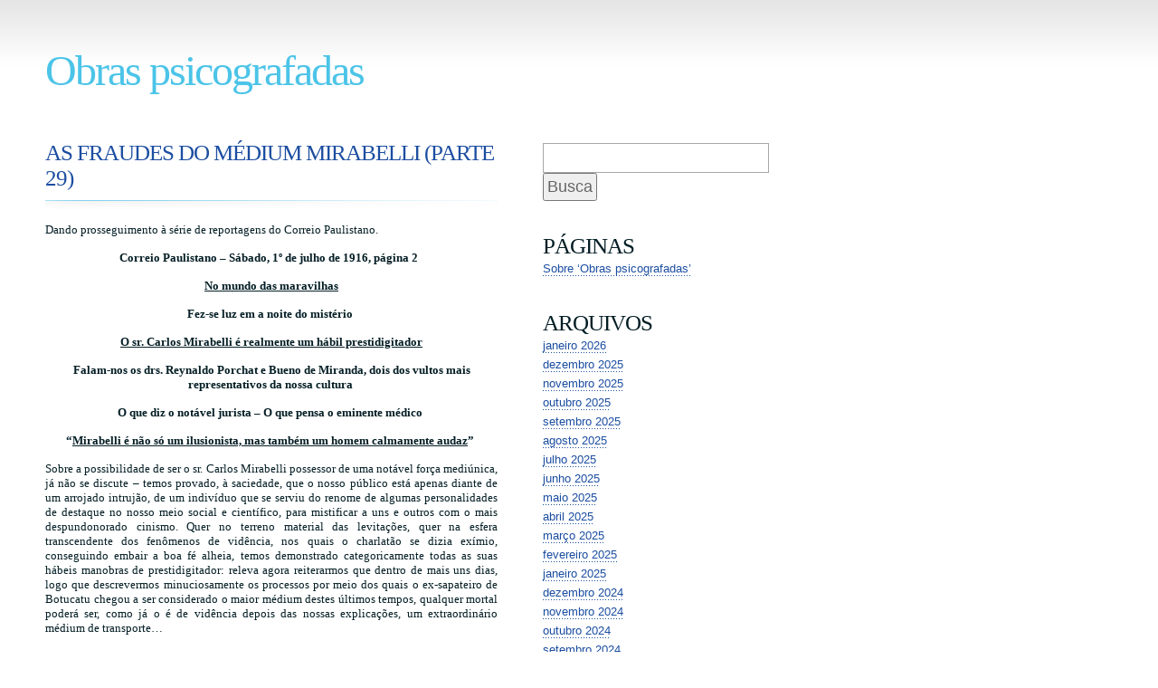

--- FILE ---
content_type: text/html; charset=UTF-8
request_url: https://obraspsicografadas.org/2009/as-fraudes-do-mdium-mirabelli-parte-29/
body_size: 18238
content:
<!DOCTYPE html PUBLIC "-//W3C//DTD XHTML 1.0 Transitional//EN" "http://www.w3.org/TR/xhtml1/DTD/xhtml1-transitional.dtd">
<html xmlns="http://www.w3.org/1999/xhtml" lang="pt-BR">

<head profile="http://gmpg.org/xfn/11">
<meta http-equiv="Content-Type" content="text/html; charset=UTF-8" />

<title>Obras psicografadas  &raquo; Blog Archive   &raquo; AS FRAUDES DO M&Eacute;DIUM MIRABELLI (PARTE 29)</title>

<meta name="generator" content="WordPress 6.5.7" /> <!-- leave this for stats -->

<link rel="stylesheet" href="https://obraspsicografadas.org/wp-content/themes/wp-inspirat/style.css" type="text/css" media="screen" />
<link rel="alternate" type="application/rss+xml" title="Obras psicografadas RSS Feed" href="https://obraspsicografadas.org/feed/" />
<link rel="pingback" href="https://obraspsicografadas.org/xmlrpc.php" />

<meta name='robots' content='max-image-preview:large' />
<link rel="alternate" type="application/rss+xml" title="Feed de comentários para Obras psicografadas &raquo; AS FRAUDES DO M&Eacute;DIUM MIRABELLI (PARTE 29)" href="https://obraspsicografadas.org/2009/as-fraudes-do-mdium-mirabelli-parte-29/feed/" />
<script type="text/javascript">
/* <![CDATA[ */
window._wpemojiSettings = {"baseUrl":"https:\/\/s.w.org\/images\/core\/emoji\/15.0.3\/72x72\/","ext":".png","svgUrl":"https:\/\/s.w.org\/images\/core\/emoji\/15.0.3\/svg\/","svgExt":".svg","source":{"concatemoji":"https:\/\/obraspsicografadas.org\/wp-includes\/js\/wp-emoji-release.min.js?ver=6.5.7"}};
/*! This file is auto-generated */
!function(i,n){var o,s,e;function c(e){try{var t={supportTests:e,timestamp:(new Date).valueOf()};sessionStorage.setItem(o,JSON.stringify(t))}catch(e){}}function p(e,t,n){e.clearRect(0,0,e.canvas.width,e.canvas.height),e.fillText(t,0,0);var t=new Uint32Array(e.getImageData(0,0,e.canvas.width,e.canvas.height).data),r=(e.clearRect(0,0,e.canvas.width,e.canvas.height),e.fillText(n,0,0),new Uint32Array(e.getImageData(0,0,e.canvas.width,e.canvas.height).data));return t.every(function(e,t){return e===r[t]})}function u(e,t,n){switch(t){case"flag":return n(e,"\ud83c\udff3\ufe0f\u200d\u26a7\ufe0f","\ud83c\udff3\ufe0f\u200b\u26a7\ufe0f")?!1:!n(e,"\ud83c\uddfa\ud83c\uddf3","\ud83c\uddfa\u200b\ud83c\uddf3")&&!n(e,"\ud83c\udff4\udb40\udc67\udb40\udc62\udb40\udc65\udb40\udc6e\udb40\udc67\udb40\udc7f","\ud83c\udff4\u200b\udb40\udc67\u200b\udb40\udc62\u200b\udb40\udc65\u200b\udb40\udc6e\u200b\udb40\udc67\u200b\udb40\udc7f");case"emoji":return!n(e,"\ud83d\udc26\u200d\u2b1b","\ud83d\udc26\u200b\u2b1b")}return!1}function f(e,t,n){var r="undefined"!=typeof WorkerGlobalScope&&self instanceof WorkerGlobalScope?new OffscreenCanvas(300,150):i.createElement("canvas"),a=r.getContext("2d",{willReadFrequently:!0}),o=(a.textBaseline="top",a.font="600 32px Arial",{});return e.forEach(function(e){o[e]=t(a,e,n)}),o}function t(e){var t=i.createElement("script");t.src=e,t.defer=!0,i.head.appendChild(t)}"undefined"!=typeof Promise&&(o="wpEmojiSettingsSupports",s=["flag","emoji"],n.supports={everything:!0,everythingExceptFlag:!0},e=new Promise(function(e){i.addEventListener("DOMContentLoaded",e,{once:!0})}),new Promise(function(t){var n=function(){try{var e=JSON.parse(sessionStorage.getItem(o));if("object"==typeof e&&"number"==typeof e.timestamp&&(new Date).valueOf()<e.timestamp+604800&&"object"==typeof e.supportTests)return e.supportTests}catch(e){}return null}();if(!n){if("undefined"!=typeof Worker&&"undefined"!=typeof OffscreenCanvas&&"undefined"!=typeof URL&&URL.createObjectURL&&"undefined"!=typeof Blob)try{var e="postMessage("+f.toString()+"("+[JSON.stringify(s),u.toString(),p.toString()].join(",")+"));",r=new Blob([e],{type:"text/javascript"}),a=new Worker(URL.createObjectURL(r),{name:"wpTestEmojiSupports"});return void(a.onmessage=function(e){c(n=e.data),a.terminate(),t(n)})}catch(e){}c(n=f(s,u,p))}t(n)}).then(function(e){for(var t in e)n.supports[t]=e[t],n.supports.everything=n.supports.everything&&n.supports[t],"flag"!==t&&(n.supports.everythingExceptFlag=n.supports.everythingExceptFlag&&n.supports[t]);n.supports.everythingExceptFlag=n.supports.everythingExceptFlag&&!n.supports.flag,n.DOMReady=!1,n.readyCallback=function(){n.DOMReady=!0}}).then(function(){return e}).then(function(){var e;n.supports.everything||(n.readyCallback(),(e=n.source||{}).concatemoji?t(e.concatemoji):e.wpemoji&&e.twemoji&&(t(e.twemoji),t(e.wpemoji)))}))}((window,document),window._wpemojiSettings);
/* ]]> */
</script>
<style id='wp-emoji-styles-inline-css' type='text/css'>

	img.wp-smiley, img.emoji {
		display: inline !important;
		border: none !important;
		box-shadow: none !important;
		height: 1em !important;
		width: 1em !important;
		margin: 0 0.07em !important;
		vertical-align: -0.1em !important;
		background: none !important;
		padding: 0 !important;
	}
</style>
<link rel='stylesheet' id='wp-block-library-css' href='https://obraspsicografadas.org/wp-includes/css/dist/block-library/style.min.css?ver=6.5.7' type='text/css' media='all' />
<style id='classic-theme-styles-inline-css' type='text/css'>
/*! This file is auto-generated */
.wp-block-button__link{color:#fff;background-color:#32373c;border-radius:9999px;box-shadow:none;text-decoration:none;padding:calc(.667em + 2px) calc(1.333em + 2px);font-size:1.125em}.wp-block-file__button{background:#32373c;color:#fff;text-decoration:none}
</style>
<style id='global-styles-inline-css' type='text/css'>
body{--wp--preset--color--black: #000000;--wp--preset--color--cyan-bluish-gray: #abb8c3;--wp--preset--color--white: #ffffff;--wp--preset--color--pale-pink: #f78da7;--wp--preset--color--vivid-red: #cf2e2e;--wp--preset--color--luminous-vivid-orange: #ff6900;--wp--preset--color--luminous-vivid-amber: #fcb900;--wp--preset--color--light-green-cyan: #7bdcb5;--wp--preset--color--vivid-green-cyan: #00d084;--wp--preset--color--pale-cyan-blue: #8ed1fc;--wp--preset--color--vivid-cyan-blue: #0693e3;--wp--preset--color--vivid-purple: #9b51e0;--wp--preset--gradient--vivid-cyan-blue-to-vivid-purple: linear-gradient(135deg,rgba(6,147,227,1) 0%,rgb(155,81,224) 100%);--wp--preset--gradient--light-green-cyan-to-vivid-green-cyan: linear-gradient(135deg,rgb(122,220,180) 0%,rgb(0,208,130) 100%);--wp--preset--gradient--luminous-vivid-amber-to-luminous-vivid-orange: linear-gradient(135deg,rgba(252,185,0,1) 0%,rgba(255,105,0,1) 100%);--wp--preset--gradient--luminous-vivid-orange-to-vivid-red: linear-gradient(135deg,rgba(255,105,0,1) 0%,rgb(207,46,46) 100%);--wp--preset--gradient--very-light-gray-to-cyan-bluish-gray: linear-gradient(135deg,rgb(238,238,238) 0%,rgb(169,184,195) 100%);--wp--preset--gradient--cool-to-warm-spectrum: linear-gradient(135deg,rgb(74,234,220) 0%,rgb(151,120,209) 20%,rgb(207,42,186) 40%,rgb(238,44,130) 60%,rgb(251,105,98) 80%,rgb(254,248,76) 100%);--wp--preset--gradient--blush-light-purple: linear-gradient(135deg,rgb(255,206,236) 0%,rgb(152,150,240) 100%);--wp--preset--gradient--blush-bordeaux: linear-gradient(135deg,rgb(254,205,165) 0%,rgb(254,45,45) 50%,rgb(107,0,62) 100%);--wp--preset--gradient--luminous-dusk: linear-gradient(135deg,rgb(255,203,112) 0%,rgb(199,81,192) 50%,rgb(65,88,208) 100%);--wp--preset--gradient--pale-ocean: linear-gradient(135deg,rgb(255,245,203) 0%,rgb(182,227,212) 50%,rgb(51,167,181) 100%);--wp--preset--gradient--electric-grass: linear-gradient(135deg,rgb(202,248,128) 0%,rgb(113,206,126) 100%);--wp--preset--gradient--midnight: linear-gradient(135deg,rgb(2,3,129) 0%,rgb(40,116,252) 100%);--wp--preset--font-size--small: 13px;--wp--preset--font-size--medium: 20px;--wp--preset--font-size--large: 36px;--wp--preset--font-size--x-large: 42px;--wp--preset--spacing--20: 0.44rem;--wp--preset--spacing--30: 0.67rem;--wp--preset--spacing--40: 1rem;--wp--preset--spacing--50: 1.5rem;--wp--preset--spacing--60: 2.25rem;--wp--preset--spacing--70: 3.38rem;--wp--preset--spacing--80: 5.06rem;--wp--preset--shadow--natural: 6px 6px 9px rgba(0, 0, 0, 0.2);--wp--preset--shadow--deep: 12px 12px 50px rgba(0, 0, 0, 0.4);--wp--preset--shadow--sharp: 6px 6px 0px rgba(0, 0, 0, 0.2);--wp--preset--shadow--outlined: 6px 6px 0px -3px rgba(255, 255, 255, 1), 6px 6px rgba(0, 0, 0, 1);--wp--preset--shadow--crisp: 6px 6px 0px rgba(0, 0, 0, 1);}:where(.is-layout-flex){gap: 0.5em;}:where(.is-layout-grid){gap: 0.5em;}body .is-layout-flex{display: flex;}body .is-layout-flex{flex-wrap: wrap;align-items: center;}body .is-layout-flex > *{margin: 0;}body .is-layout-grid{display: grid;}body .is-layout-grid > *{margin: 0;}:where(.wp-block-columns.is-layout-flex){gap: 2em;}:where(.wp-block-columns.is-layout-grid){gap: 2em;}:where(.wp-block-post-template.is-layout-flex){gap: 1.25em;}:where(.wp-block-post-template.is-layout-grid){gap: 1.25em;}.has-black-color{color: var(--wp--preset--color--black) !important;}.has-cyan-bluish-gray-color{color: var(--wp--preset--color--cyan-bluish-gray) !important;}.has-white-color{color: var(--wp--preset--color--white) !important;}.has-pale-pink-color{color: var(--wp--preset--color--pale-pink) !important;}.has-vivid-red-color{color: var(--wp--preset--color--vivid-red) !important;}.has-luminous-vivid-orange-color{color: var(--wp--preset--color--luminous-vivid-orange) !important;}.has-luminous-vivid-amber-color{color: var(--wp--preset--color--luminous-vivid-amber) !important;}.has-light-green-cyan-color{color: var(--wp--preset--color--light-green-cyan) !important;}.has-vivid-green-cyan-color{color: var(--wp--preset--color--vivid-green-cyan) !important;}.has-pale-cyan-blue-color{color: var(--wp--preset--color--pale-cyan-blue) !important;}.has-vivid-cyan-blue-color{color: var(--wp--preset--color--vivid-cyan-blue) !important;}.has-vivid-purple-color{color: var(--wp--preset--color--vivid-purple) !important;}.has-black-background-color{background-color: var(--wp--preset--color--black) !important;}.has-cyan-bluish-gray-background-color{background-color: var(--wp--preset--color--cyan-bluish-gray) !important;}.has-white-background-color{background-color: var(--wp--preset--color--white) !important;}.has-pale-pink-background-color{background-color: var(--wp--preset--color--pale-pink) !important;}.has-vivid-red-background-color{background-color: var(--wp--preset--color--vivid-red) !important;}.has-luminous-vivid-orange-background-color{background-color: var(--wp--preset--color--luminous-vivid-orange) !important;}.has-luminous-vivid-amber-background-color{background-color: var(--wp--preset--color--luminous-vivid-amber) !important;}.has-light-green-cyan-background-color{background-color: var(--wp--preset--color--light-green-cyan) !important;}.has-vivid-green-cyan-background-color{background-color: var(--wp--preset--color--vivid-green-cyan) !important;}.has-pale-cyan-blue-background-color{background-color: var(--wp--preset--color--pale-cyan-blue) !important;}.has-vivid-cyan-blue-background-color{background-color: var(--wp--preset--color--vivid-cyan-blue) !important;}.has-vivid-purple-background-color{background-color: var(--wp--preset--color--vivid-purple) !important;}.has-black-border-color{border-color: var(--wp--preset--color--black) !important;}.has-cyan-bluish-gray-border-color{border-color: var(--wp--preset--color--cyan-bluish-gray) !important;}.has-white-border-color{border-color: var(--wp--preset--color--white) !important;}.has-pale-pink-border-color{border-color: var(--wp--preset--color--pale-pink) !important;}.has-vivid-red-border-color{border-color: var(--wp--preset--color--vivid-red) !important;}.has-luminous-vivid-orange-border-color{border-color: var(--wp--preset--color--luminous-vivid-orange) !important;}.has-luminous-vivid-amber-border-color{border-color: var(--wp--preset--color--luminous-vivid-amber) !important;}.has-light-green-cyan-border-color{border-color: var(--wp--preset--color--light-green-cyan) !important;}.has-vivid-green-cyan-border-color{border-color: var(--wp--preset--color--vivid-green-cyan) !important;}.has-pale-cyan-blue-border-color{border-color: var(--wp--preset--color--pale-cyan-blue) !important;}.has-vivid-cyan-blue-border-color{border-color: var(--wp--preset--color--vivid-cyan-blue) !important;}.has-vivid-purple-border-color{border-color: var(--wp--preset--color--vivid-purple) !important;}.has-vivid-cyan-blue-to-vivid-purple-gradient-background{background: var(--wp--preset--gradient--vivid-cyan-blue-to-vivid-purple) !important;}.has-light-green-cyan-to-vivid-green-cyan-gradient-background{background: var(--wp--preset--gradient--light-green-cyan-to-vivid-green-cyan) !important;}.has-luminous-vivid-amber-to-luminous-vivid-orange-gradient-background{background: var(--wp--preset--gradient--luminous-vivid-amber-to-luminous-vivid-orange) !important;}.has-luminous-vivid-orange-to-vivid-red-gradient-background{background: var(--wp--preset--gradient--luminous-vivid-orange-to-vivid-red) !important;}.has-very-light-gray-to-cyan-bluish-gray-gradient-background{background: var(--wp--preset--gradient--very-light-gray-to-cyan-bluish-gray) !important;}.has-cool-to-warm-spectrum-gradient-background{background: var(--wp--preset--gradient--cool-to-warm-spectrum) !important;}.has-blush-light-purple-gradient-background{background: var(--wp--preset--gradient--blush-light-purple) !important;}.has-blush-bordeaux-gradient-background{background: var(--wp--preset--gradient--blush-bordeaux) !important;}.has-luminous-dusk-gradient-background{background: var(--wp--preset--gradient--luminous-dusk) !important;}.has-pale-ocean-gradient-background{background: var(--wp--preset--gradient--pale-ocean) !important;}.has-electric-grass-gradient-background{background: var(--wp--preset--gradient--electric-grass) !important;}.has-midnight-gradient-background{background: var(--wp--preset--gradient--midnight) !important;}.has-small-font-size{font-size: var(--wp--preset--font-size--small) !important;}.has-medium-font-size{font-size: var(--wp--preset--font-size--medium) !important;}.has-large-font-size{font-size: var(--wp--preset--font-size--large) !important;}.has-x-large-font-size{font-size: var(--wp--preset--font-size--x-large) !important;}
.wp-block-navigation a:where(:not(.wp-element-button)){color: inherit;}
:where(.wp-block-post-template.is-layout-flex){gap: 1.25em;}:where(.wp-block-post-template.is-layout-grid){gap: 1.25em;}
:where(.wp-block-columns.is-layout-flex){gap: 2em;}:where(.wp-block-columns.is-layout-grid){gap: 2em;}
.wp-block-pullquote{font-size: 1.5em;line-height: 1.6;}
</style>
<link rel="https://api.w.org/" href="https://obraspsicografadas.org/wp-json/" /><link rel="alternate" type="application/json" href="https://obraspsicografadas.org/wp-json/wp/v2/posts/237" /><link rel="EditURI" type="application/rsd+xml" title="RSD" href="https://obraspsicografadas.org/xmlrpc.php?rsd" />
<meta name="generator" content="WordPress 6.5.7" />
<link rel="canonical" href="https://obraspsicografadas.org/2009/as-fraudes-do-mdium-mirabelli-parte-29/" />
<link rel='shortlink' href='https://obraspsicografadas.org/?p=237' />
<link rel="alternate" type="application/json+oembed" href="https://obraspsicografadas.org/wp-json/oembed/1.0/embed?url=https%3A%2F%2Fobraspsicografadas.org%2F2009%2Fas-fraudes-do-mdium-mirabelli-parte-29%2F" />
<link rel="alternate" type="text/xml+oembed" href="https://obraspsicografadas.org/wp-json/oembed/1.0/embed?url=https%3A%2F%2Fobraspsicografadas.org%2F2009%2Fas-fraudes-do-mdium-mirabelli-parte-29%2F&#038;format=xml" />
</head>
<body>
<div id="page">


<div id="header">
	<div id="headerimg">
		<h1><a href="https://obraspsicografadas.org/">Obras psicografadas</a></h1>
	</div>
</div>
<div id="container" class="clearfix">


	<div id="content" class="widecolumn">

	

		<div class="post" id="post-237">
			<h2><a href="https://obraspsicografadas.org/2009/as-fraudes-do-mdium-mirabelli-parte-29/" rel="bookmark" title="Link permanente: AS FRAUDES DO M&Eacute;DIUM MIRABELLI (PARTE 29)">AS FRAUDES DO M&Eacute;DIUM MIRABELLI (PARTE 29)</a></h2>
			<div class="entry">
				<p>Dando prosseguimento à série de reportagens do Correio Paulistano.</p>
<p><span id="more-237"></span></p>
<p class="MsoNormal" style="text-align: center" align="center"><b style="mso-bidi-font-weight: normal">Correio Paulistano – Sábado, 1º de julho de 1916, página 2 </b><b style="mso-bidi-font-weight: normal"><?xml:namespace prefix = o /><o:p>&nbsp;</o:p></b></p>
<p class="MsoNormal" style="text-align: center" align="center"><b style="mso-bidi-font-weight: normal"><u>No mundo das maravilhas<o:p></o:p></u></b></p>
<p class="MsoNormal" style="text-align: center" align="center"><b style="mso-bidi-font-weight: normal">Fez-se luz em a noite do mistério</b><b style="mso-bidi-font-weight: normal"><o:p>&nbsp;</o:p></b></p>
<p class="MsoNormal" style="text-align: center" align="center"><b style="mso-bidi-font-weight: normal"><o:p></o:p></b><b style="mso-bidi-font-weight: normal"><u>O sr. Carlos Mirabelli é realmente um hábil prestidigitador</u></b></p>
<p class="MsoNormal" style="text-align: center" align="center"><b style="mso-bidi-font-weight: normal">Falam-nos os drs. Reynaldo Porchat e Bueno de Miranda, dois dos vultos mais representativos da nossa cultura</b><b style="mso-bidi-font-weight: normal"><o:p>&nbsp;</o:p></b></p>
<p class="MsoNormal" style="text-align: center; tab-stops: 120.75pt" align="center"><b style="mso-bidi-font-weight: normal">O que diz o notável jurista – O que pensa o eminente médico</b><b style="mso-bidi-font-weight: normal"><o:p>&nbsp;</o:p></b></p>
<p class="MsoNormal" style="text-align: center; tab-stops: 120.75pt" align="center"><b style="mso-bidi-font-weight: normal">“<u>Mirabelli é não só um ilusionista, mas também um homem calmamente audaz</u>”</b><o:p>&nbsp;</o:p></p>
<p class="MsoNormal" style="text-align: justify; tab-stops: 120.75pt">Sobre a possibilidade de ser o sr. Carlos Mirabelli possessor de uma notável força mediúnica, já não se discute – temos provado, à saciedade, que o nosso público está apenas diante de um arrojado intrujão, de um indivíduo que se serviu do renome de algumas personalidades de destaque no nosso meio social e científico, para mistificar a uns e outros com o mais despundonorado cinismo. Quer no terreno material das levitações, quer na esfera transcendente dos fenômenos de vidência, nos quais o charlatão se dizia exímio, conseguindo embair a boa fé alheia, temos demonstrado categoricamente todas as suas hábeis manobras de prestidigitador: releva agora reiterarmos que dentro de mais uns dias, logo que descrevermos minuciosamente os processos por meio dos quais o ex-sapateiro de Botucatu chegou a ser considerado o maior médium destes últimos tempos, qualquer mortal poderá ser, como já o é de vidência depois das nossas explicações, um extraordinário médium de transporte&#8230;<o:p>&nbsp;</o:p></p>
<p class="MsoNormal" style="text-align: justify; tab-stops: 120.75pt">Consoante ontem prometêramos, oferecemos à apreciação dos leitores, numa interessante série de entrevistas, a insuspeita opinião de vários cavalheiros sobre o espertalhão <?xml:namespace prefix = st1 /><st1:personname w:st="on" productid="em foco. N?s">em foco. Nós</st1:personname>, como temos dito mais de uma vez, não pretendemos levar este caso, já porque ele tanto não merece, já porque isso não nos compete, para o delicado terreno científico. Temos procurado manter a questão, desde o seu ponto inicial, na esfera em que ela se encontra e que é a que verdadeiramente lhe compete – o terreno da magia. Sempre que nos referimos a “fenômenos transcendentes”, está visto que visamos exclusivamente as sortes mirabéllicas ou sejam as prestidigitações com que o arrojado histrião habilmente se insinuou no seio da nossa sociedade. Agora, se foram os fenômenos de transporte e vidência, do solerte valdevinos, cientificamente estudados por aqueles que lhe assistiram e que tem competência para tanto, é o que os leitores vão ver através desta nova parte da nossa reportagem.<o:p>&nbsp;</o:p></p>
<p class="MsoNormal" style="text-align: justify; tab-stops: 120.75pt">Hoje têm a palavra, como anunciamos, os drs. Reynaldo Porchat e Bueno de Miranda, cavalheiros distintíssimos e que merecem, por todos os títulos, os mais altos conceitos do nosso público. Ambos os brilhantes intelectuais – um jurista notável, outro eminente médico – presenciaram já as práticas mirabéllicas, tendo mesmo, com uma paciência evangélica, tomado parte, por indicação do próprio sr. Mirabelli, no júri que o devia julgar durante as cinco sessões impostas pelo nosso repto e que de fato o julgou, decretando a bancarrota da sua mediunidade&#8230; <o:p>&nbsp;</o:p></p>
<p class="MsoNormal" style="text-align: center; tab-stops: 120.75pt" align="center"><b style="mso-bidi-font-weight: normal">O que nos disse o ilustre jurista dr. Reynaldo Porchat</b><o:p>&nbsp;</o:p></p>
<p class="MsoNormal" style="text-align: center; tab-stops: 120.75pt" align="center">[FIGURA]</p>
<p class="MsoNormal" style="text-align: center; tab-stops: 120.75pt" align="center">DR. REYNALDO PORCHAT<o:p>&nbsp;</o:p></p>
<p class="MsoNormal" style="text-align: justify; tab-stops: 120.75pt">Reputamos de suma importância a opinião que sobre o caso Mirabelli foi expendida, a um redator desta folha, pelo sr. dr. Reynaldo Porchat. Ilustrado [iliegível] da nossa Faculdade de Direito, [ilegível], além de ter sido um dos membros di júri, escolhido pelo próprio Mirabelli, e que, durante cinco sessões, esperou pacientemente pelos fenômenos, teve ocasião de presenciar uma sessão do “homem misterioso” em casa do sr. Coronel Fortunato Goulart, vendo REPRODUZIDOS no dia seguinte, no salão nobre do “Correio Paulistano”, todos os MESMOS fenômenos provocados pelo sr. Mirabelli.</p>
<p class="MsoNormal" style="text-align: justify; tab-stops: 120.75pt">Procuramos o sr. dr. Porchat em seu escritório. O eminente jurista recebeu-nos com a sua proverbial bondade. <o:p>&nbsp;</o:p></p>
<p class="MsoNormal" style="text-align: justify; tab-stops: 120.75pt">Expusemos-lhe, sem preâmbulos, o fim da nossa visita.<o:p>&nbsp;</o:p></p>
<p class="MsoNormal" style="text-align: justify; tab-stops: 120.75pt">– Acho que o sr. Mirabelli NÃO PASSA DE UM ILUSIONISTA, respondeu-nos o dr. Porchat. A experiência do lápis, que ele realizou em toda a parte e mesmo no “Correio” e não a pôde fazer depois, somente porque não lhe foi dado tocar no objeto, – é uma prova da minha afirmação.</p>
<p class="MsoNormal" style="text-align: justify; tab-stops: 120.75pt">– Mas as experiências que o dr. viu em casa do sr. coronel Goulart?</p>
<p class="MsoNormal" style="text-align: justify; tab-stops: 120.75pt">– Oh! Já lhe conto como as coisas se passaram. Na residência do sr. coronel Goulart, na noite em que lá fui, encontrei grande número de pessoas, na maioria crentes das maravilhas do sr. Mirabelli. Logo ao chegar fui informado sobre fatos maravilhosos praticados pelo espírito de um “padre diabólico”, que, na véspera, havia sacudido lustres, quebrado lâmpadas e feito tais desvarios que até, segundo me consta, o sr. coronel Goulart, receoso de maiores danos causados pelo espírito do “padre”, julgou de bom alvitre arranjar outra residência para o sr. Mirabelli. Este estava hospedado na referida casa, e, portanto, movia-se ali com liberdade, passando da sala de visitas à sala de jantar, à copa, ao escritório, etc.<o:p>&nbsp;</o:p></p>
<p class="MsoNormal" style="text-align: justify; tab-stops: 120.75pt">Realmente me foram mostradas certas lâmpadas ou lustres que me disseram ter sido quebradas pela alma do padre, e eu, naturalmente, me guardei em reserva para não crer nessas coisas de pronto.<o:p>&nbsp;</o:p></p>
<p class="MsoNormal" style="text-align: justify; tab-stops: 120.75pt">Aguardei calmamente os fenômenos que iam ser provocados pelo sr. Mirabelli, o qual se fez examinar minuciosamente, chegando mesmo a pretender despir-se, ao que todos nós nos opusemos. Colocado o sr. Mirabelli no meio da roda que todos nós formávamos, talvez umas quinze pessoas, começou ele com a série de olhares, esgares e gesticulações. E, por vezes estendendo os braços, em altas vozes exclamava estar presente o espírito de seu pai. Depois de muito tempo, declarou que seu pai queria que fosse substituída uma caixa de papelão por uma gaveta; e, imediatamente, ele próprio tirou a gaveta de uma <i style="mso-bidi-font-style: normal">étagère</i> e a colocou sobre uma garrafa, em posição de equilíbrio, no lugar em que antes se achava a caixa de papelão.<o:p>&nbsp;</o:p></p>
<p class="MsoNormal" style="text-align: justify; tab-stops: 120.75pt">Essa gaveta foi por nós examinada, bem como todos os outros objetos, nada tendo sido encontrado que despertasse desconfiança. A despeito de muitos esforços do sr. Mirabelli, não se manifestou, durante bastante tempo, fenômeno algum. Avisou ele então que seu pai ia acender a lâmpada de luz elétrica que se encontrava na copa, a qual se achava escura. Neste lugar ele admitiu apenas três pessoas, tendo sido eu excluído, de modo que nada posso dizer quanto ao fenômeno da lâmpada, que outros dizem ter presenciado.<o:p>&nbsp;</o:p></p>
<p class="MsoNormal" style="text-align: justify; tab-stops: 120.75pt">Dos objetos que estavam na sala de jantar, entre os quais havia o meu lápis, que EU MESMO colocara dentro de uma garrafa, nenhum se tinha movido até então&#8230;<o:p>&nbsp;</o:p></p>
<p class="MsoNormal" style="text-align: justify; tab-stops: 120.75pt">– &#8230; o “espírito” não se tinha dignado a tocá-los&#8230;</p>
<p class="MsoNormal" style="text-align: justify; tab-stops: 120.75pt center 212.6pt">– É verdade. Mas, continuemos. O sr. Mirabelli, invocando a necessidade da corrente, fez sair da sala de jantar, onde nos achávamos, um grupo dos assistentes, que foi conservado na sala de visitas, separada da de jantar por um corredor. Continuando as suas operações, NOTEI QUE O SR. MIRABELLI, POR DUAS OU TRÊS VEZES, NO MEIO DO TRABALHO, ENTRAVA NESSE CORREDOR PARA RACLAMAR CONTRA A FALTA DE SILÊNCIO entre os quais ali estavam. De uma das vezes em que voltava desse corredor, bradou que a gaveta se ia mover, e, aproximando-se da gaveta sobre a qual fez espalmar as mãos um dos nossos companheiros, chamou a atenção de todos para o canto da gaveta do LADO OPOSTO ao em que se achava. E a gaveta moveu-se, produzindo os movimentos de que já o “Correio” deu notícia. Surpreendeu-me esse movimento e eu não hesitei em assinar uma ata em que se constava o fato. </p>
<p class="MsoNormal" style="text-align: justify; tab-stops: 120.75pt center 212.6pt">– E o sr. ficou convencido da força do sr. Mirabelli?</p>
<p class="MsoNormal" style="text-align: justify; tab-stops: 120.75pt center 212.6pt">– Nem por isso eu me convenci de que não tivesse havido embuste. Os prestidigitadores, nos teatros e nos circos, enganam-me de modo completo; e eu, por maior atenção que dê, em geral, não lhes posso descobrir os truques. Esperei, portanto, que houvesse outras manifestações e tinha muita curiosidade de VER MOVER-SE O LÁPIS QUE EU MESMO pusera dentro de uma garrafa. Mas esse lápis nunca se moveu.</p>
<p class="MsoNormal" style="text-align: justify; tab-stops: 120.75pt center 212.6pt">– E depois de ter visto, no salão do “Correio”, ser reproduzido o fenômeno da gaveta, qual a impressão do sr.?</p>
<p class="MsoNormal" style="text-align: justify; tab-stops: 120.75pt center 212.6pt">– Quando vi, na redação do “Correio”, mover-se a gaveta <st1:personname w:st="on" productid="em CONDI??ES SEMELHANTES">em CONDIÇÕES SEMELHANTES</st1:personname> às em que se deu o “fenômeno” provocado pelo sr. Mirabelli, sendo-nos depois mostrado que o movimento tinha sido produzido por UM FIO DE CABELO, QUE EU ABSOLUTAMENTE NÃO TINHA VISTO, fiquei MAIS CONVENCIDO DE QUE NÃO PODIA AGUENTAR A HIPÓTESE DE TER SIDO UM ESPÍRITO O AUTOR DO MOVIMENTO DA GAVETA na residência. do sr. coronel Goulart. <o:p>&nbsp;</o:p></p>
<p class="MsoNormal" style="text-align: justify; tab-stops: 120.75pt center 212.6pt">Em suma, CINCO NOITES, e DUAS HORAS cada noite, SUPORTANDO COM PACIÊNCIA EVANGÉLICA O MARTÍRIO DE ESPERAR PELOS FENÔMENOS PROMETIDOS PELO SR. MIRABELLI, FENÔMENOS QUE NUNCA SE MANIFESTARAM, parece-me que são bastantes para eu continuar na suposição de que o sr. Mirabelli NÃO É, SE NÃO, UM ILUSIONISTA E, MAIS DO QUE ISSO, UM HOMEM CALMAMENTE AUDAZ, PORQUE TEVE A CORAGEM de prender, durante todo esse tempo, FIXAS AOS SEUS OLHARES, PESSOAS MERECEDORAS DE RESPEITO E QUE NÃO DEVERIAM SER TRATADAS DESSE MODO POR QUEM NÃO QUISESSE LUDIBRIÁ-LAS.<o:p>&nbsp;</o:p></p>
<p class="MsoNormal" style="text-align: center; tab-stops: 120.75pt center 212.6pt" align="center"><b style="mso-bidi-font-weight: normal">O que pensa o eminente médico dr. Buena de Miranda</b><o:p>&nbsp;</o:p></p>
<p class="MsoNormal" style="text-align: center; tab-stops: 120.75pt center 212.6pt" align="center">[FIGURA]</p>
<p class="MsoNormal" style="text-align: center; tab-stops: 120.75pt center 212.6pt" align="center">DR BUENO DE MIRANDA<o:p>&nbsp;</o:p></p>
<p class="MsoNormal" style="text-align: justify; tab-stops: 120.75pt center 212.6pt">Damos a seguir as impressões do ilustre cientista sr. dr. Bueno de Miranda, que, como o sr. dr. Reynaldo Porchat, fez também parte do júri, por indicação do pseudo-médium:<o:p>&nbsp;</o:p></p>
<p class="MsoNormal" style="text-align: justify; tab-stops: 120.75pt center 212.6pt">“Prometendo ao “Correio Paulistano” minha impressão sobre os fenômenos atribuídos à mediunidade do sr. Carlos Mirabelli, devo confessar primeiramente que não entrarei em questões doutrinárias, pois não é o caso.<o:p>&nbsp;</o:p></p>
<p class="MsoNormal" style="text-align: justify; tab-stops: 120.75pt center 212.6pt">Antes de tudo, deve-se observar os fatos ou fenômenos e as condições em que eles se produzem, para depois tirar-se uma conclusão. Quando estivermos convencidos de sua realidade, então será oportuno estudá-los. <o:p>&nbsp;</o:p></p>
<p class="MsoNormal" style="text-align: justify; tab-stops: 120.75pt center 212.6pt"><b style="mso-bidi-font-weight: normal">A. de Rochas</b>: “Refuser de s’occuper de certais phenoménes, quand on est convaincu de leur réalité, par crainte du Qu’en dira-t-on, cest a la fois s’abaisser soi-même em montrant une faiblesse de caractere méprisabie et trahir lês intêrets de l’humanité toute entiére. Nul no sauralt em effet prévoir les conséquences d’une decouverte, quand il s’agit de forces nouveiles; celle qui, il y a cent ans, no se manifestait que par La contraction des cuisses de grenouilles suspendues au balcon de Galvani, n’est-elle point la mervellieuse source de mouvement et de lumiére qui, aujourd-hui, anime nos locomotives lês plus puissantes et illumine les cotes de nos continents?”<o:p>&nbsp;</o:p></p>
<p class="MsoNormal" style="text-align: justify; tab-stops: 120.75pt center 212.6pt">Pois bem, levado um tanto pela curiosidade e mais pelo amor científico, assisti a sete sessões do sr. Mirabelli, sendo quatro na redação do “Correio Paulistano” e uma na escola de Pomologia, como membro do júri, e duas em casa do coronel Fortunato Goulart. <o:p>&nbsp;</o:p></p>
<p class="MsoNormal" style="text-align: justify; tab-stops: 120.75pt center 212.6pt">As cinco sessões do júri do Correio Paulistano foram completamente brancas; o sr. Mirabelli não conseguiu retirar o lápis de dentro da garrafa. <o:p>&nbsp;</o:p></p>
<p class="MsoNormal" style="text-align: justify; tab-stops: 120.75pt">Em casa do coronel Goulart, na primeira sessão, depois de muito tempo, sem nada conseguir, o sr. Mirabelli pede a algumas pessoas, e entre elas eu, para passarmos á sala de visitas. <o:p>&nbsp;</o:p></p>
<p class="MsoNormal" style="text-align: justify; tab-stops: 120.75pt">Neste ínterim, as pessoas que ficaram na sala de jantar notaram que uma gaveta, equilibrada no bocal de uma garrafa, girara e caíra sobre a mesa.<o:p>&nbsp;</o:p></p>
<p class="MsoNormal" style="text-align: justify; tab-stops: 120.75pt">Sou chamado para presenciar a reprodução do fenômeno. Dizia o sr. Mirabelli que o espírito de seu pai pedia ali minha presença. <o:p>&nbsp;</o:p></p>
<p class="MsoNormal" style="text-align: justify; tab-stops: 120.75pt">Entro na sala de jantar e assento-me entre os assistentes. Na nossa frente estava uma longa mesa de sala de jantar, e na sua EXTREMIDADE MAIS LONGÍNQUA equilibrava-se uma gaveta sobre o bocal de uma garrafa, e um dos assistentes tinha as mãos espalmadas a uma altura de um palmo do fundo da gaveta. <o:p>&nbsp;</o:p></p>
<p class="MsoNormal" style="text-align: justify; tab-stops: 120.75pt">O sr. Mirabelli, à DISTÂNCIA DE MEIO METRO, ordenava que a gaveta se movesse e ela, realmente, se moveu horizontalmente; inclinou-se e caiu sobre a mesa. <o:p>&nbsp;</o:p></p>
<p class="MsoNormal" style="text-align: justify; tab-stops: 120.75pt">Nada posso afirmar sobre a boa ou má fé do médium, quando de um truque, pois me achava longe da gaveta.<o:p>&nbsp;</o:p></p>
<p class="MsoNormal" style="text-align: justify; tab-stops: 120.75pt">Devo dizer que no primeiro tempo da sessão observava atentamente todos os movimentos das mãos do médium, não tendo ele nada conseguido. Depois que fui a seu pedido, para a sala de visitas, o médium veio a esta SALA DUAS VEZES, pediu aos que estavam ali que não fumassem e fizessem corrente para dar-lhes força. Nete VAI E VEM de uma sala para outra, SEM SER ACOMPANHADO, o sr. Mirabelli, que fôra previamente examinado antes da sessão, TORNARA-SE SUSPEITO, podendo TER-SE MUNIDO DE UM FIO DE CABELO para realizar o fenômeno, donde a queda da gaveta perdeu para mim o seu VALOR CIENTÍFICO.<o:p>&nbsp;</o:p></p>
<p class="MsoNormal" style="text-align: justify; tab-stops: 120.75pt">Na segunda sessão, a que assisti em casa do coronel Goulart, pedi que cobrissem a mesa de jantar com uma toalha branca, e sobre ela fosse colocada a garrafa, em cujo bocal se equilibraria uma régua de um metro e pouco de comprimento, tendo um copo em cada extremidade. Sobre outra mesinha, coberta de uma toalha branca, estavam duas campainhas, uma comum e outra de pressão, e uma garrafa COM UM LÁPIS colocado por um dos assistentes.<o:p>&nbsp;</o:p></p>
<p class="MsoNormal" style="text-align: justify; tab-stops: 120.75pt">No primeiro tempo desta sessão não observei fenômeno algum com aqueles objetos, se bem que o sr. Mirabelli dizia estar presente o espírito de seu pai, a mostrasse esforço em produzi-lo. <o:p>&nbsp;</o:p></p>
<p class="MsoNormal" style="text-align: justify; tab-stops: 120.75pt">O sr. Mirabelli pede-me que vá para a sala de visitas. Passado algum tempo, sou chamado para a sala da sessão: a régua tinha-se movido e caíra com os dois copos sobre a mesa. O médium queria reproduzir o fenômeno na minha presença e pediu-me que ficasse perto da régua para bem observar.<o:p>&nbsp;</o:p></p>
<p class="MsoNormal" style="text-align: justify; tab-stops: 120.75pt">Examinei tudo de novo, com atenção, e conservei-me PERTO DA RÉGUA para impedir qualquer truque. O sr. Mirabelli, nas mesmas condições de há pouco, do lado de fora da sala de jantar, que tinha a porta fechada, em voz alta ordenava à régua que mexesse. Esta, entretanto, se conservou SEMPRE IMÓVEL.<o:p>&nbsp;</o:p></p>
<p class="MsoNormal" style="text-align: justify; tab-stops: 120.75pt">Em conclusão: SEIS VEZES que ESTIVE PERTO do lugar em que o fenômeno devia produzir-se, ele não se MOSTROU, UMA VEZ, <st1:personname w:st="on" productid="em que ESTIVE LONGE">em que ESTIVE LONGE</st1:personname>, ELE PRODUZIU-SE.<o:p>&nbsp;</o:p></p>
<p class="MsoNormal" style="text-align: justify; tab-stops: 120.75pt">Eu creio, pois, como diz Grasset, “PODER CONCLUIR QUE, APESAR DOS ESFORÇOS ACUMULADOS e as CURIOSAS EXPERIÊNCIAS PUBLICADAS, a demonstração científica NÃO ESTÁ AINDA FEITA da existência dos movimentos provocados a distância, por um médium, SEM CONTATO.”<o:p>&nbsp;</o:p></p>
<p class="MsoNormal" style="text-align: justify; tab-stops: 120.75pt">Os FENÔMENOS de TIRAR um LÁPIS de DENTRO de uma GARRAFA, fazer MOVER UMA GAVETA sobre o bocal também de uma garrafa, e ACENDER e APAGAR uma lâmpada elétrica, vi-os com TANTA HABILIDADE realizados pelo sr. Antônio Fonseca, redator-secretário do “Correio Paulistano”, que os TOMARIA COMO SOBRENATURAIS se não soubesse que eram executados por meio do truque do fio de cabelo.”<o:p>&nbsp;</o:p></p>
<p class="MsoNormal" style="text-align: center; tab-stops: 120.75pt" align="center"><b style="mso-bidi-font-weight: normal">O “fenômeno” da gaveta</b><o:p>&nbsp;</o:p></p>
<p class="MsoNormal" style="text-align: justify; tab-stops: 120.75pt">Como os leitores devem estar lembrados, os srs. drs. Reynaldo Porchat e Bueno de Miranda, tendo presenciado o “fenômeno” da gaveta, provocado na residência do sr. coronel Fortunato Goulart, pelo sr. Carlos Mirabelli, apreciaram, no dia seguinte, o mesmo “fenômeno”, produzido na redação do “Correio Paulistano” por um dos nossos companheiros de trabalho.<o:p>&nbsp;</o:p></p>
<p class="MsoNormal" style="text-align: justify; tab-stops: 120.75pt">Foi então lavrada a seguinte ata, já publicada por esta folha no dia 9 do mês passado:<o:p>&nbsp;</o:p></p>
<p class="MsoNormal" style="text-align: justify">Nós, abaixo assinados, reunidos na redação do “Correio Paulistano”, assistimos ao seguinte:<o:p>&nbsp;</o:p></p>
<p class="MsoNormal" style="text-align: justify">Posta uma gaveta de cinco quilos em cima do gargalo de uma garrafa, em posição de equilíbrio, vimos deslocar-se essa gaveta em sentido rotativo, sem contato absolutamente nenhum com o operador, sendo que na última houve também movimento de subida e descida das extremidades da gaveta, movimento de gangorra, que terminou pela queda da mesma, queda que se estendeu igualmente à garrafa. <o:p>&nbsp;</o:p></p>
<p class="MsoNormal" style="text-align: justify">A gaveta media sessenta e um centímetros de comprimento por cinqüenta e oito de largura, pesando cinco quilos.<o:p>&nbsp;</o:p></p>
<p class="MsoNormal" style="text-align: justify">S. Paulo, 8 de junho de 1916.<o:p>&nbsp;</o:p></p>
<p class="MsoNormal" style="text-indent: 35.4pt; text-align: justify">REYNALDO PORCHAT – Declaro ter assistido à experiência a que se refere a ata supra, em condições semelhantes a que me achava ontem à noite, na casa do sr. coronel Goulart. Depois da experiência me foi mostrado o – truque – por meio de um fio de cabelo, que eu absolutamente não tinha visto antes de me ser mostrado pelo operador.<o:p>&nbsp;</o:p></p>
<p class="MsoNormal" style="text-indent: 35.4pt; text-align: justify">Em virtude do que VI na aludida casa, ontem, à noite, sendo operador o sr. Mirabelli, e do que acabo de VER,<span style="mso-spacerun: yes">&nbsp; </span>na redação do “Correio Paulistano”, continua o meu espírito na mesma dúvida quanto à existência ou não de embuste para a produção dos fenômenos provocados por aquele sr. O meu juízo definitivo somente poderá ser manifestado, com convicção, depois de realizadas as cinco sessões, exigidas pelo “Correio Paulistano”, em uma das salas da sua redação. <o:p>&nbsp;</o:p></p>
<p class="MsoNormal" style="text-indent: 35.4pt; text-align: justify">DR. BUENO DE MIRANDA, subscrevendo a declaração do dr. Reynaldo Porchat.<o:p>&nbsp;</o:p></p>
<p class="MsoNormal" style="text-align: justify">NESTOR PESTANA.</p>
<p class="MsoNormal" style="text-align: justify">MANUEL LEIROZ.</p>
<p class="MsoNormal" style="text-align: justify">GELASIO PIMENTA.</p>
<p class="MsoNormal" style="text-align: justify">JOSÉ ALVES DE CERQUEIRA CESAR NETTO.</p>
<p class="MsoNormal" style="text-align: justify">ROBERTO BOTELHO.</p>
<p class="MsoNormal" style="text-align: justify">SYLVIO DE ANDRADE MAIA.</p>
<p class="MsoNormal" style="text-align: justify">ARISTÉO SEIXAS.</p>
<p class="MsoNormal" style="text-align: justify">J. F. DE MELLO NOGUEIRA.</p>
<p class="MsoNormal" style="text-align: justify">JULIO DE MESQUITA FILHO.</p>
<p class="MsoNormal" style="text-align: justify">JOÃO ALBERTO DE SALLES FILHO.</p>
<p class="MsoNormal" style="text-align: justify">THESEU DA COSTA NEGRAES.</p>
<p class="MsoNormal" style="text-align: justify">W. RODRIGUES.</p>
<p class="MsoNormal" style="text-align: justify">ANTONELLI SALLES.<o:p>&nbsp;</o:p></p>
<p class="MsoNormal" style="text-align: justify"><span style="mso-tab-count: 1">&nbsp;&nbsp;&nbsp;&nbsp;&nbsp;&nbsp;&nbsp;&nbsp;&nbsp;&nbsp;&nbsp; </span>ALCYR PORCHAT – (Declaro que esta experiência me foi feita às 4 e meia da tarde, achando-me a metro e meio de distância da referida gaveta, sendo que não percebi “truque” algum. Depois de feita a experiência, o operador demonstrou-me que a realizara com um fio de cabelo de mulher. – Alcyr de L. Porchat.)<o:p>&nbsp;</o:p></p>
<p class="MsoNormal" style="text-align: justify; tab-stops: 120.75pt"><span style="mso-spacerun: yes">&nbsp;</span>A CONFERÊNCIA DO MÉDIUM TRINDADE<o:p>&nbsp;</o:p></p>
<p class="MsoNormal" style="text-align: justify; tab-stops: 120.75pt">Realiza-se hoje, às 16 horas, no Teatro S. José, a primeira conferência que o sr. Antônio José Trindade fará sobre “Os fenômenos do sr. Mirabelli”.<o:p>&nbsp;</o:p></p>
<p class="MsoNormal" style="text-align: justify; tab-stops: 120.75pt">Como foi noticiado, esta conferência é a primeira da série que aquele cavalheiro vai efetuar nesta capital.<o:p>&nbsp;</o:p></p>
<p class="MsoNormal" style="text-align: justify; tab-stops: 120.75pt">As frisas e camarotes serão reservadas às exmas. famílias que comparecerem.<o:p>&nbsp;</o:p></p>
<p class="MsoNormal" style="text-align: center; tab-stops: 120.75pt" align="center"><b style="mso-bidi-font-weight: normal"><u>Para amanhã:</u></b><o:p>&nbsp;</o:p></p>
<p class="MsoNormal" style="text-align: center; tab-stops: 120.75pt" align="center">O ilustre cientista dr. Eduardo Guimarães fala ao “CORREIO PAULISTANO” sobre os “fenômenos mirabéllicos”<o:p>&nbsp;</o:p></p>
<p class="MsoNormal" style="text-align: center; tab-stops: 120.75pt" align="center">As impressões do distinto advogado e fino cavalheiro dr. René Thielier<o:p>&nbsp;</o:p></p>
<p class="MsoNormal" style="text-align: center; tab-stops: 120.75pt" align="center">As proezas de Mirabelli <st1:personname w:st="on" productid="em Casa Branca">em Casa Branca</st1:personname></p>

				
				<p class="postmetadata alt">
					<small>
						Publicado
												em sábado, abril 18th, 2009, 2:22 AM						categorias <a href="https://obraspsicografadas.org/category/obras-de-carmine-mirabelli/" rel="category tag">Obras de Carmine Mirabelli</a>.
						Você pode acompanhar as respostas a esta entrada através do feed <a href="https://obraspsicografadas.org/2009/as-fraudes-do-mdium-mirabelli-parte-29/feed/">RSS 2.0</a>.

													Você pode <a href="#respond">deixar seu comentário</a>, ou <a href="https://obraspsicografadas.org/2009/as-fraudes-do-mdium-mirabelli-parte-29/trackback/" rel="trackback">trackback</a> de seu sítio.

						
					</small>
				</p>

			</div>
		</div>

	
<!-- You can start editing here. -->


			<!-- If comments are open, but there are no comments. -->

	 


<h3 id="respond">Deixe seu comentário</h3>


<form action="https://obraspsicografadas.org/wp-comments-post.php" method="post" id="commentform">


<p><input type="text" name="author" id="author" value="" size="22" tabindex="1" />
<label for="author"><small>Nome (required)</small></label></p>

<p><input type="text" name="email" id="email" value="" size="22" tabindex="2" />
<label for="email"><small>e-mail (não será divulgado) (required)</small></label></p>

<p><input type="text" name="url" id="url" value="" size="22" tabindex="3" />
<label for="url"><small>website</small></label></p>


<!--<p><small><strong>XHTML:</strong> Você pode usar estas tags: <code>&lt;a href=&quot;&quot; title=&quot;&quot;&gt; &lt;abbr title=&quot;&quot;&gt; &lt;acronym title=&quot;&quot;&gt; &lt;b&gt; &lt;blockquote cite=&quot;&quot;&gt; &lt;cite&gt; &lt;code&gt; &lt;del datetime=&quot;&quot;&gt; &lt;em&gt; &lt;i&gt; &lt;q cite=&quot;&quot;&gt; &lt;s&gt; &lt;strike&gt; &lt;strong&gt; </code></small></p>-->

<p><textarea name="comment" id="comment" cols="100%" rows="10" tabindex="4"></textarea></p>

<p><input name="submit" type="submit" id="submit" tabindex="5" value="Enviar comentário" />
<input type="hidden" name="comment_post_ID" value="237" />
</p>
<p style="display: none;"><input type="hidden" id="akismet_comment_nonce" name="akismet_comment_nonce" value="d6288c654e" /></p><p style="display: none !important;"><label>&#916;<textarea name="ak_hp_textarea" cols="45" rows="8" maxlength="100"></textarea></label><input type="hidden" id="ak_js_1" name="ak_js" value="63"/><script>document.getElementById( "ak_js_1" ).setAttribute( "value", ( new Date() ).getTime() );</script></p>
</form>



	
	</div>

	<div id="sidebar">
		<ul>

			<li>
				<form method="get" id="searchform" action="https://obraspsicografadas.org/">
<div><input type="text" value="" name="s" id="s" />
<input type="submit" id="searchsubmit" value="Busca" />
</div>
</form>
			</li>

			
			<li class="pagenav"><h2>Páginas</h2><ul><li class="page_item page-item-3"><a href="https://obraspsicografadas.org/sobre-obras-psicografadas/">Sobre &#8216;Obras psicografadas&#8217;</a></li>
</ul></li>
			<li class="archives"><h2>Arquivos</h2>
				<ul>
					<li><a href='https://obraspsicografadas.org/2026/01/'>janeiro 2026</a></li>
	<li><a href='https://obraspsicografadas.org/2025/12/'>dezembro 2025</a></li>
	<li><a href='https://obraspsicografadas.org/2025/11/'>novembro 2025</a></li>
	<li><a href='https://obraspsicografadas.org/2025/10/'>outubro 2025</a></li>
	<li><a href='https://obraspsicografadas.org/2025/09/'>setembro 2025</a></li>
	<li><a href='https://obraspsicografadas.org/2025/08/'>agosto 2025</a></li>
	<li><a href='https://obraspsicografadas.org/2025/07/'>julho 2025</a></li>
	<li><a href='https://obraspsicografadas.org/2025/06/'>junho 2025</a></li>
	<li><a href='https://obraspsicografadas.org/2025/05/'>maio 2025</a></li>
	<li><a href='https://obraspsicografadas.org/2025/04/'>abril 2025</a></li>
	<li><a href='https://obraspsicografadas.org/2025/03/'>março 2025</a></li>
	<li><a href='https://obraspsicografadas.org/2025/02/'>fevereiro 2025</a></li>
	<li><a href='https://obraspsicografadas.org/2025/01/'>janeiro 2025</a></li>
	<li><a href='https://obraspsicografadas.org/2024/12/'>dezembro 2024</a></li>
	<li><a href='https://obraspsicografadas.org/2024/11/'>novembro 2024</a></li>
	<li><a href='https://obraspsicografadas.org/2024/10/'>outubro 2024</a></li>
	<li><a href='https://obraspsicografadas.org/2024/09/'>setembro 2024</a></li>
	<li><a href='https://obraspsicografadas.org/2024/08/'>agosto 2024</a></li>
	<li><a href='https://obraspsicografadas.org/2024/07/'>julho 2024</a></li>
	<li><a href='https://obraspsicografadas.org/2024/06/'>junho 2024</a></li>
	<li><a href='https://obraspsicografadas.org/2024/05/'>maio 2024</a></li>
	<li><a href='https://obraspsicografadas.org/2024/04/'>abril 2024</a></li>
	<li><a href='https://obraspsicografadas.org/2024/03/'>março 2024</a></li>
	<li><a href='https://obraspsicografadas.org/2024/02/'>fevereiro 2024</a></li>
	<li><a href='https://obraspsicografadas.org/2024/01/'>janeiro 2024</a></li>
	<li><a href='https://obraspsicografadas.org/2023/12/'>dezembro 2023</a></li>
	<li><a href='https://obraspsicografadas.org/2023/11/'>novembro 2023</a></li>
	<li><a href='https://obraspsicografadas.org/2023/10/'>outubro 2023</a></li>
	<li><a href='https://obraspsicografadas.org/2023/09/'>setembro 2023</a></li>
	<li><a href='https://obraspsicografadas.org/2023/08/'>agosto 2023</a></li>
	<li><a href='https://obraspsicografadas.org/2023/07/'>julho 2023</a></li>
	<li><a href='https://obraspsicografadas.org/2023/06/'>junho 2023</a></li>
	<li><a href='https://obraspsicografadas.org/2023/05/'>maio 2023</a></li>
	<li><a href='https://obraspsicografadas.org/2023/04/'>abril 2023</a></li>
	<li><a href='https://obraspsicografadas.org/2023/03/'>março 2023</a></li>
	<li><a href='https://obraspsicografadas.org/2023/02/'>fevereiro 2023</a></li>
	<li><a href='https://obraspsicografadas.org/2023/01/'>janeiro 2023</a></li>
	<li><a href='https://obraspsicografadas.org/2022/12/'>dezembro 2022</a></li>
	<li><a href='https://obraspsicografadas.org/2022/11/'>novembro 2022</a></li>
	<li><a href='https://obraspsicografadas.org/2022/10/'>outubro 2022</a></li>
	<li><a href='https://obraspsicografadas.org/2022/09/'>setembro 2022</a></li>
	<li><a href='https://obraspsicografadas.org/2022/08/'>agosto 2022</a></li>
	<li><a href='https://obraspsicografadas.org/2022/07/'>julho 2022</a></li>
	<li><a href='https://obraspsicografadas.org/2022/06/'>junho 2022</a></li>
	<li><a href='https://obraspsicografadas.org/2022/05/'>maio 2022</a></li>
	<li><a href='https://obraspsicografadas.org/2022/04/'>abril 2022</a></li>
	<li><a href='https://obraspsicografadas.org/2022/03/'>março 2022</a></li>
	<li><a href='https://obraspsicografadas.org/2022/02/'>fevereiro 2022</a></li>
	<li><a href='https://obraspsicografadas.org/2022/01/'>janeiro 2022</a></li>
	<li><a href='https://obraspsicografadas.org/2021/12/'>dezembro 2021</a></li>
	<li><a href='https://obraspsicografadas.org/2021/11/'>novembro 2021</a></li>
	<li><a href='https://obraspsicografadas.org/2021/10/'>outubro 2021</a></li>
	<li><a href='https://obraspsicografadas.org/2021/09/'>setembro 2021</a></li>
	<li><a href='https://obraspsicografadas.org/2021/08/'>agosto 2021</a></li>
	<li><a href='https://obraspsicografadas.org/2021/07/'>julho 2021</a></li>
	<li><a href='https://obraspsicografadas.org/2021/06/'>junho 2021</a></li>
	<li><a href='https://obraspsicografadas.org/2021/05/'>maio 2021</a></li>
	<li><a href='https://obraspsicografadas.org/2021/04/'>abril 2021</a></li>
	<li><a href='https://obraspsicografadas.org/2021/03/'>março 2021</a></li>
	<li><a href='https://obraspsicografadas.org/2021/02/'>fevereiro 2021</a></li>
	<li><a href='https://obraspsicografadas.org/2020/03/'>março 2020</a></li>
	<li><a href='https://obraspsicografadas.org/2020/02/'>fevereiro 2020</a></li>
	<li><a href='https://obraspsicografadas.org/2020/01/'>janeiro 2020</a></li>
	<li><a href='https://obraspsicografadas.org/2019/12/'>dezembro 2019</a></li>
	<li><a href='https://obraspsicografadas.org/2019/11/'>novembro 2019</a></li>
	<li><a href='https://obraspsicografadas.org/2019/10/'>outubro 2019</a></li>
	<li><a href='https://obraspsicografadas.org/2019/09/'>setembro 2019</a></li>
	<li><a href='https://obraspsicografadas.org/2019/08/'>agosto 2019</a></li>
	<li><a href='https://obraspsicografadas.org/2019/07/'>julho 2019</a></li>
	<li><a href='https://obraspsicografadas.org/2019/06/'>junho 2019</a></li>
	<li><a href='https://obraspsicografadas.org/2019/05/'>maio 2019</a></li>
	<li><a href='https://obraspsicografadas.org/2019/04/'>abril 2019</a></li>
	<li><a href='https://obraspsicografadas.org/2019/03/'>março 2019</a></li>
	<li><a href='https://obraspsicografadas.org/2019/02/'>fevereiro 2019</a></li>
	<li><a href='https://obraspsicografadas.org/2019/01/'>janeiro 2019</a></li>
	<li><a href='https://obraspsicografadas.org/2018/12/'>dezembro 2018</a></li>
	<li><a href='https://obraspsicografadas.org/2018/11/'>novembro 2018</a></li>
	<li><a href='https://obraspsicografadas.org/2018/10/'>outubro 2018</a></li>
	<li><a href='https://obraspsicografadas.org/2018/09/'>setembro 2018</a></li>
	<li><a href='https://obraspsicografadas.org/2018/08/'>agosto 2018</a></li>
	<li><a href='https://obraspsicografadas.org/2018/07/'>julho 2018</a></li>
	<li><a href='https://obraspsicografadas.org/2018/06/'>junho 2018</a></li>
	<li><a href='https://obraspsicografadas.org/2018/05/'>maio 2018</a></li>
	<li><a href='https://obraspsicografadas.org/2018/04/'>abril 2018</a></li>
	<li><a href='https://obraspsicografadas.org/2018/03/'>março 2018</a></li>
	<li><a href='https://obraspsicografadas.org/2018/02/'>fevereiro 2018</a></li>
	<li><a href='https://obraspsicografadas.org/2018/01/'>janeiro 2018</a></li>
	<li><a href='https://obraspsicografadas.org/2017/12/'>dezembro 2017</a></li>
	<li><a href='https://obraspsicografadas.org/2017/11/'>novembro 2017</a></li>
	<li><a href='https://obraspsicografadas.org/2017/10/'>outubro 2017</a></li>
	<li><a href='https://obraspsicografadas.org/2017/09/'>setembro 2017</a></li>
	<li><a href='https://obraspsicografadas.org/2017/08/'>agosto 2017</a></li>
	<li><a href='https://obraspsicografadas.org/2017/07/'>julho 2017</a></li>
	<li><a href='https://obraspsicografadas.org/2017/06/'>junho 2017</a></li>
	<li><a href='https://obraspsicografadas.org/2017/05/'>maio 2017</a></li>
	<li><a href='https://obraspsicografadas.org/2017/04/'>abril 2017</a></li>
	<li><a href='https://obraspsicografadas.org/2017/03/'>março 2017</a></li>
	<li><a href='https://obraspsicografadas.org/2017/02/'>fevereiro 2017</a></li>
	<li><a href='https://obraspsicografadas.org/2017/01/'>janeiro 2017</a></li>
	<li><a href='https://obraspsicografadas.org/2016/12/'>dezembro 2016</a></li>
	<li><a href='https://obraspsicografadas.org/2016/11/'>novembro 2016</a></li>
	<li><a href='https://obraspsicografadas.org/2016/10/'>outubro 2016</a></li>
	<li><a href='https://obraspsicografadas.org/2016/09/'>setembro 2016</a></li>
	<li><a href='https://obraspsicografadas.org/2016/08/'>agosto 2016</a></li>
	<li><a href='https://obraspsicografadas.org/2016/07/'>julho 2016</a></li>
	<li><a href='https://obraspsicografadas.org/2016/06/'>junho 2016</a></li>
	<li><a href='https://obraspsicografadas.org/2016/05/'>maio 2016</a></li>
	<li><a href='https://obraspsicografadas.org/2016/04/'>abril 2016</a></li>
	<li><a href='https://obraspsicografadas.org/2016/03/'>março 2016</a></li>
	<li><a href='https://obraspsicografadas.org/2016/02/'>fevereiro 2016</a></li>
	<li><a href='https://obraspsicografadas.org/2016/01/'>janeiro 2016</a></li>
	<li><a href='https://obraspsicografadas.org/2015/12/'>dezembro 2015</a></li>
	<li><a href='https://obraspsicografadas.org/2015/11/'>novembro 2015</a></li>
	<li><a href='https://obraspsicografadas.org/2015/10/'>outubro 2015</a></li>
	<li><a href='https://obraspsicografadas.org/2015/09/'>setembro 2015</a></li>
	<li><a href='https://obraspsicografadas.org/2015/08/'>agosto 2015</a></li>
	<li><a href='https://obraspsicografadas.org/2015/07/'>julho 2015</a></li>
	<li><a href='https://obraspsicografadas.org/2015/06/'>junho 2015</a></li>
	<li><a href='https://obraspsicografadas.org/2015/05/'>maio 2015</a></li>
	<li><a href='https://obraspsicografadas.org/2015/04/'>abril 2015</a></li>
	<li><a href='https://obraspsicografadas.org/2015/03/'>março 2015</a></li>
	<li><a href='https://obraspsicografadas.org/2015/02/'>fevereiro 2015</a></li>
	<li><a href='https://obraspsicografadas.org/2015/01/'>janeiro 2015</a></li>
	<li><a href='https://obraspsicografadas.org/2014/12/'>dezembro 2014</a></li>
	<li><a href='https://obraspsicografadas.org/2014/11/'>novembro 2014</a></li>
	<li><a href='https://obraspsicografadas.org/2014/10/'>outubro 2014</a></li>
	<li><a href='https://obraspsicografadas.org/2014/09/'>setembro 2014</a></li>
	<li><a href='https://obraspsicografadas.org/2014/08/'>agosto 2014</a></li>
	<li><a href='https://obraspsicografadas.org/2014/07/'>julho 2014</a></li>
	<li><a href='https://obraspsicografadas.org/2014/06/'>junho 2014</a></li>
	<li><a href='https://obraspsicografadas.org/2014/05/'>maio 2014</a></li>
	<li><a href='https://obraspsicografadas.org/2014/04/'>abril 2014</a></li>
	<li><a href='https://obraspsicografadas.org/2014/03/'>março 2014</a></li>
	<li><a href='https://obraspsicografadas.org/2014/02/'>fevereiro 2014</a></li>
	<li><a href='https://obraspsicografadas.org/2014/01/'>janeiro 2014</a></li>
	<li><a href='https://obraspsicografadas.org/2013/12/'>dezembro 2013</a></li>
	<li><a href='https://obraspsicografadas.org/2013/11/'>novembro 2013</a></li>
	<li><a href='https://obraspsicografadas.org/2013/10/'>outubro 2013</a></li>
	<li><a href='https://obraspsicografadas.org/2013/09/'>setembro 2013</a></li>
	<li><a href='https://obraspsicografadas.org/2013/08/'>agosto 2013</a></li>
	<li><a href='https://obraspsicografadas.org/2013/07/'>julho 2013</a></li>
	<li><a href='https://obraspsicografadas.org/2013/06/'>junho 2013</a></li>
	<li><a href='https://obraspsicografadas.org/2013/05/'>maio 2013</a></li>
	<li><a href='https://obraspsicografadas.org/2013/04/'>abril 2013</a></li>
	<li><a href='https://obraspsicografadas.org/2013/03/'>março 2013</a></li>
	<li><a href='https://obraspsicografadas.org/2013/02/'>fevereiro 2013</a></li>
	<li><a href='https://obraspsicografadas.org/2013/01/'>janeiro 2013</a></li>
	<li><a href='https://obraspsicografadas.org/2012/12/'>dezembro 2012</a></li>
	<li><a href='https://obraspsicografadas.org/2012/11/'>novembro 2012</a></li>
	<li><a href='https://obraspsicografadas.org/2012/10/'>outubro 2012</a></li>
	<li><a href='https://obraspsicografadas.org/2012/09/'>setembro 2012</a></li>
	<li><a href='https://obraspsicografadas.org/2012/08/'>agosto 2012</a></li>
	<li><a href='https://obraspsicografadas.org/2012/07/'>julho 2012</a></li>
	<li><a href='https://obraspsicografadas.org/2012/06/'>junho 2012</a></li>
	<li><a href='https://obraspsicografadas.org/2012/05/'>maio 2012</a></li>
	<li><a href='https://obraspsicografadas.org/2012/04/'>abril 2012</a></li>
	<li><a href='https://obraspsicografadas.org/2012/03/'>março 2012</a></li>
	<li><a href='https://obraspsicografadas.org/2012/02/'>fevereiro 2012</a></li>
	<li><a href='https://obraspsicografadas.org/2012/01/'>janeiro 2012</a></li>
	<li><a href='https://obraspsicografadas.org/2011/12/'>dezembro 2011</a></li>
	<li><a href='https://obraspsicografadas.org/2011/11/'>novembro 2011</a></li>
	<li><a href='https://obraspsicografadas.org/2011/10/'>outubro 2011</a></li>
	<li><a href='https://obraspsicografadas.org/2011/09/'>setembro 2011</a></li>
	<li><a href='https://obraspsicografadas.org/2011/08/'>agosto 2011</a></li>
	<li><a href='https://obraspsicografadas.org/2011/07/'>julho 2011</a></li>
	<li><a href='https://obraspsicografadas.org/2011/06/'>junho 2011</a></li>
	<li><a href='https://obraspsicografadas.org/2011/05/'>maio 2011</a></li>
	<li><a href='https://obraspsicografadas.org/2011/04/'>abril 2011</a></li>
	<li><a href='https://obraspsicografadas.org/2011/03/'>março 2011</a></li>
	<li><a href='https://obraspsicografadas.org/2011/02/'>fevereiro 2011</a></li>
	<li><a href='https://obraspsicografadas.org/2011/01/'>janeiro 2011</a></li>
	<li><a href='https://obraspsicografadas.org/2010/12/'>dezembro 2010</a></li>
	<li><a href='https://obraspsicografadas.org/2010/11/'>novembro 2010</a></li>
	<li><a href='https://obraspsicografadas.org/2010/10/'>outubro 2010</a></li>
	<li><a href='https://obraspsicografadas.org/2010/09/'>setembro 2010</a></li>
	<li><a href='https://obraspsicografadas.org/2010/08/'>agosto 2010</a></li>
	<li><a href='https://obraspsicografadas.org/2010/07/'>julho 2010</a></li>
	<li><a href='https://obraspsicografadas.org/2010/05/'>maio 2010</a></li>
	<li><a href='https://obraspsicografadas.org/2010/04/'>abril 2010</a></li>
	<li><a href='https://obraspsicografadas.org/2010/03/'>março 2010</a></li>
	<li><a href='https://obraspsicografadas.org/2010/02/'>fevereiro 2010</a></li>
	<li><a href='https://obraspsicografadas.org/2010/01/'>janeiro 2010</a></li>
	<li><a href='https://obraspsicografadas.org/2009/12/'>dezembro 2009</a></li>
	<li><a href='https://obraspsicografadas.org/2009/11/'>novembro 2009</a></li>
	<li><a href='https://obraspsicografadas.org/2009/10/'>outubro 2009</a></li>
	<li><a href='https://obraspsicografadas.org/2009/09/'>setembro 2009</a></li>
	<li><a href='https://obraspsicografadas.org/2009/06/'>junho 2009</a></li>
	<li><a href='https://obraspsicografadas.org/2009/05/'>maio 2009</a></li>
	<li><a href='https://obraspsicografadas.org/2009/04/'>abril 2009</a></li>
	<li><a href='https://obraspsicografadas.org/2009/03/'>março 2009</a></li>
	<li><a href='https://obraspsicografadas.org/2009/02/'>fevereiro 2009</a></li>
	<li><a href='https://obraspsicografadas.org/2009/01/'>janeiro 2009</a></li>
	<li><a href='https://obraspsicografadas.org/2008/12/'>dezembro 2008</a></li>
	<li><a href='https://obraspsicografadas.org/2008/11/'>novembro 2008</a></li>
	<li><a href='https://obraspsicografadas.org/2008/10/'>outubro 2008</a></li>
	<li><a href='https://obraspsicografadas.org/2008/09/'>setembro 2008</a></li>
	<li><a href='https://obraspsicografadas.org/2008/07/'>julho 2008</a></li>
	<li><a href='https://obraspsicografadas.org/2008/06/'>junho 2008</a></li>
	<li><a href='https://obraspsicografadas.org/2008/04/'>abril 2008</a></li>
	<li><a href='https://obraspsicografadas.org/2008/03/'>março 2008</a></li>
	<li><a href='https://obraspsicografadas.org/2008/02/'>fevereiro 2008</a></li>
	<li><a href='https://obraspsicografadas.org/2008/01/'>janeiro 2008</a></li>
	<li><a href='https://obraspsicografadas.org/2007/12/'>dezembro 2007</a></li>
	<li><a href='https://obraspsicografadas.org/2007/11/'>novembro 2007</a></li>
	<li><a href='https://obraspsicografadas.org/2007/10/'>outubro 2007</a></li>
	<li><a href='https://obraspsicografadas.org/2007/09/'>setembro 2007</a></li>
	<li><a href='https://obraspsicografadas.org/2007/08/'>agosto 2007</a></li>
				</ul>
			</li>

			<li class="categories"><h2>Categorias</h2><ul>	<li class="cat-item cat-item-24"><a href="https://obraspsicografadas.org/category/artigos-publicados/">Artigos Publicados</a> (401)
</li>
	<li class="cat-item cat-item-35"><a href="https://obraspsicografadas.org/category/ceticismo/">Ceticismo</a> (114)
</li>
	<li class="cat-item cat-item-104"><a href="https://obraspsicografadas.org/category/clarividencia/">Clarividência</a> (12)
</li>
	<li class="cat-item cat-item-22"><a href="https://obraspsicografadas.org/category/dorothy-eady/">Dorothy Eady</a> (2)
</li>
	<li class="cat-item cat-item-99"><a href="https://obraspsicografadas.org/category/efc/">EFC</a> (2)
</li>
	<li class="cat-item cat-item-42"><a href="https://obraspsicografadas.org/category/eqm/">EQM</a> (40)
</li>
	<li class="cat-item cat-item-98"><a href="https://obraspsicografadas.org/category/ganzfeld/">Ganzfeld</a> (15)
</li>
	<li class="cat-item cat-item-19"><a href="https://obraspsicografadas.org/category/hipoteses-espiritas-sobre-a-biblia/">Hipóteses Espíritas sobre a Bíblia</a> (1)
</li>
	<li class="cat-item cat-item-139"><a href="https://obraspsicografadas.org/category/iogues/">Iogues</a> (1)
</li>
	<li class="cat-item cat-item-17"><a href="https://obraspsicografadas.org/category/joao-de-deus/">João de Deus</a> (6)
</li>
	<li class="cat-item cat-item-136"><a href="https://obraspsicografadas.org/category/livre-arbitrio/">Livre Arbítrio</a> (1)
</li>
	<li class="cat-item cat-item-27"><a href="https://obraspsicografadas.org/category/livros-gratuitos/">Livros Gratuitos</a> (180)
</li>
	<li class="cat-item cat-item-23"><a href="https://obraspsicografadas.org/category/materializacoes/">Materializações</a> (93)
</li>
	<li class="cat-item cat-item-140"><a href="https://obraspsicografadas.org/category/medium-george-spriggs/">Médium George Spriggs</a> (1)
</li>
	<li class="cat-item cat-item-67"><a href="https://obraspsicografadas.org/category/mediunidade/">Mediunidade</a> (112)
</li>
	<li class="cat-item cat-item-124"><a href="https://obraspsicografadas.org/category/noticias/">Notícias</a> (2)
</li>
	<li class="cat-item cat-item-44"><a href="https://obraspsicografadas.org/category/obras-de-agnaldo-paviani/">Obras de Agnaldo Paviani</a> (2)
</li>
	<li class="cat-item cat-item-7"><a href="https://obraspsicografadas.org/category/obras-de-allan-kardec/">Obras de Allan Kardec</a> (32)
</li>
	<li class="cat-item cat-item-53"><a href="https://obraspsicografadas.org/category/obras-de-amyr-amiden/">Obras de Amyr Amiden</a> (1)
</li>
	<li class="cat-item cat-item-121"><a href="https://obraspsicografadas.org/category/obras-de-ana-cristina-vargas/">Obras de Ana Cristina Vargas</a> (1)
</li>
	<li class="cat-item cat-item-4"><a href="https://obraspsicografadas.org/category/obras-de-andre-luiz-ruiz/">Obras de André Luiz Ruiz</a> (1)
</li>
	<li class="cat-item cat-item-108"><a href="https://obraspsicografadas.org/category/obras-de-anna-kingsford/">Obras de Anna Kingsford</a> (1)
</li>
	<li class="cat-item cat-item-33"><a href="https://obraspsicografadas.org/category/obras-de-anna-prado/">Obras de Anna Prado</a> (1)
</li>
	<li class="cat-item cat-item-43"><a href="https://obraspsicografadas.org/category/obras-de-bruno-j-gimenes/">Obras de Bruno J. Gimenes</a> (1)
</li>
	<li class="cat-item cat-item-142"><a href="https://obraspsicografadas.org/category/obras-de-cahagnet/">Obras de Cahagnet</a> (1)
</li>
	<li class="cat-item cat-item-10"><a href="https://obraspsicografadas.org/category/obras-de-carlos-baccelli/">Obras de Carlos Baccelli</a> (2)
</li>
	<li class="cat-item cat-item-14"><a href="https://obraspsicografadas.org/category/obras-de-carmine-mirabelli/">Obras de Carmine Mirabelli</a> (49)
</li>
	<li class="cat-item cat-item-49"><a href="https://obraspsicografadas.org/category/obras-de-carmo-bianco/">Obras de Carmo Bianco</a> (1)
</li>
	<li class="cat-item cat-item-135"><a href="https://obraspsicografadas.org/category/obras-de-celso-de-almeida-afonso/">Obras de Celso de Almeida Afonso</a> (1)
</li>
	<li class="cat-item cat-item-3"><a href="https://obraspsicografadas.org/category/obras-de-chico-xavier/">Obras de Chico Xavier</a> (284)
</li>
	<li class="cat-item cat-item-34"><a href="https://obraspsicografadas.org/category/obras-de-clovis-nunes/">Obras de Clovis Nunes</a> (2)
</li>
	<li class="cat-item cat-item-128"><a href="https://obraspsicografadas.org/category/obras-de-corina-novelino/">Obras de Corina Novelino</a> (1)
</li>
	<li class="cat-item cat-item-30"><a href="https://obraspsicografadas.org/category/obras-de-cornelio-pires/">Obras de Cornélio Pires</a> (2)
</li>
	<li class="cat-item cat-item-5"><a href="https://obraspsicografadas.org/category/obras-de-divaldo-pereira-franco/">Obras de Divaldo Pereira Franco</a> (38)
</li>
	<li class="cat-item cat-item-112"><a href="https://obraspsicografadas.org/category/obras-de-edgar-armond/">Obras de Edgar Armond</a> (2)
</li>
	<li class="cat-item cat-item-57"><a href="https://obraspsicografadas.org/category/obras-de-eileen-garrett/">Obras de Eileen Garrett</a> (3)
</li>
	<li class="cat-item cat-item-55"><a href="https://obraspsicografadas.org/category/obras-de-einer-nielsen/">Obras de Einer Nielsen</a> (1)
</li>
	<li class="cat-item cat-item-123"><a href="https://obraspsicografadas.org/category/obras-de-elias-inacio-de-moraes/">Obras de Elias Inácio de Moraes</a> (19)
</li>
	<li class="cat-item cat-item-32"><a href="https://obraspsicografadas.org/category/obras-de-ellen-g-white/">Obras de Ellen G. White</a> (2)
</li>
	<li class="cat-item cat-item-130"><a href="https://obraspsicografadas.org/category/obras-de-emmanuel-swedenborg/">Obras de Emmanuel Swedenborg</a> (1)
</li>
	<li class="cat-item cat-item-45"><a href="https://obraspsicografadas.org/category/obras-de-ermance-dufaux/">Obras de Ermance Dufaux</a> (1)
</li>
	<li class="cat-item cat-item-36"><a href="https://obraspsicografadas.org/category/obras-de-ernesto-bozzano/">Obras de Ernesto Bozzano</a> (4)
</li>
	<li class="cat-item cat-item-132"><a href="https://obraspsicografadas.org/category/obras-de-eusapia-palladino/">Obras de Eusapia Palladino</a> (1)
</li>
	<li class="cat-item cat-item-143"><a href="https://obraspsicografadas.org/category/obras-de-eva-carriere/">Obras de Eva Carriere</a> (1)
</li>
	<li class="cat-item cat-item-59"><a href="https://obraspsicografadas.org/category/obras-de-fernando-ben/">Obras de Fernando Ben</a> (3)
</li>
	<li class="cat-item cat-item-106"><a href="https://obraspsicografadas.org/category/obras-de-fernando-de-lacerda/">Obras de Fernando de Lacerda</a> (2)
</li>
	<li class="cat-item cat-item-15"><a href="https://obraspsicografadas.org/category/obras-de-florencio-anton/">Obras de Florêncio Anton</a> (1)
</li>
	<li class="cat-item cat-item-125"><a href="https://obraspsicografadas.org/category/obras-de-george-mcmullen/">Obras de George McMullen</a> (5)
</li>
	<li class="cat-item cat-item-20"><a href="https://obraspsicografadas.org/category/obras-de-geraldine-cummins/">Obras de Geraldine Cummins</a> (2)
</li>
	<li class="cat-item cat-item-63"><a href="https://obraspsicografadas.org/category/obras-de-gladys-osborne-leonard/">Obras de Gladys Osborne Leonard</a> (3)
</li>
	<li class="cat-item cat-item-29"><a href="https://obraspsicografadas.org/category/obras-de-hercilio-maes/">Obras de Hercílio Maes</a> (2)
</li>
	<li class="cat-item cat-item-13"><a href="https://obraspsicografadas.org/category/obras-de-herminio-c-miranda/">Obras de Hermínio C. Miranda</a> (1)
</li>
	<li class="cat-item cat-item-97"><a href="https://obraspsicografadas.org/category/obras-de-hernani-guimaraes-andrade/">Obras de Hernani Guimarães Andrade</a> (3)
</li>
	<li class="cat-item cat-item-50"><a href="https://obraspsicografadas.org/category/obras-de-indridi-indridason/">Obras de indridi Indridason</a> (1)
</li>
	<li class="cat-item cat-item-131"><a href="https://obraspsicografadas.org/category/obras-de-isabel-salomao/">Obras de Isabel Salomão</a> (1)
</li>
	<li class="cat-item cat-item-119"><a href="https://obraspsicografadas.org/category/obras-de-isaltino-barbosa/">Obras de Isaltino Barbosa</a> (1)
</li>
	<li class="cat-item cat-item-144"><a href="https://obraspsicografadas.org/category/obras-de-jack-webber/">Obras de Jack Webber</a> (1)
</li>
	<li class="cat-item cat-item-115"><a href="https://obraspsicografadas.org/category/obras-de-joan-grant/">Obras de Joan Grant</a> (1)
</li>
	<li class="cat-item cat-item-52"><a href="https://obraspsicografadas.org/category/obras-de-jorge-rizzini/">Obras de Jorge Rizzini</a> (2)
</li>
	<li class="cat-item cat-item-56"><a href="https://obraspsicografadas.org/category/obras-de-jose-antunes-belo/">Obras de José Antunes Belo</a> (1)
</li>
	<li class="cat-item cat-item-16"><a href="https://obraspsicografadas.org/category/obras-de-jose-medrado/">Obras de José Medrado</a> (1)
</li>
	<li class="cat-item cat-item-113"><a href="https://obraspsicografadas.org/category/obras-de-jose-raul-teixeira/">Obras de José Raul Teixeira</a> (1)
</li>
	<li class="cat-item cat-item-105"><a href="https://obraspsicografadas.org/category/obras-de-jose-surinach/">Obras de José Suriñach</a> (3)
</li>
	<li class="cat-item cat-item-117"><a href="https://obraspsicografadas.org/category/obras-de-josefa-rosalia-luque-alvarez/">Obras de Josefa Rosalía Luque Álvarez</a> (4)
</li>
	<li class="cat-item cat-item-41"><a href="https://obraspsicografadas.org/category/obras-de-leon-denis/">Obras de Léon Denis</a> (1)
</li>
	<li class="cat-item cat-item-126"><a href="https://obraspsicografadas.org/category/obras-de-leonora-piper/">Obras de Leonora Piper</a> (26)
</li>
	<li class="cat-item cat-item-58"><a href="https://obraspsicografadas.org/category/obras-de-leslie-flint/">Obras de Leslie Flint</a> (1)
</li>
	<li class="cat-item cat-item-134"><a href="https://obraspsicografadas.org/category/obras-de-linda-gazerra/">Obras de Linda Gazerra</a> (1)
</li>
	<li class="cat-item cat-item-11"><a href="https://obraspsicografadas.org/category/obras-de-luiz-antonio-gasparetto/">Obras de Luiz Antonio Gasparetto</a> (3)
</li>
	<li class="cat-item cat-item-47"><a href="https://obraspsicografadas.org/category/obras-de-madame-desperance/">Obras de Madame D&#039;Esperance</a> (2)
</li>
	<li class="cat-item cat-item-118"><a href="https://obraspsicografadas.org/category/obras-de-maira-rocha/">Obras de Maíra Rocha</a> (8)
</li>
	<li class="cat-item cat-item-6"><a href="https://obraspsicografadas.org/category/obras-de-marcos-paulo-monteiro/">Obras de Marcos Paulo Monteiro</a> (2)
</li>
	<li class="cat-item cat-item-138"><a href="https://obraspsicografadas.org/category/obras-de-maria-reyes-de-zierold/">Obras de Maria Reyes de Zierold</a> (4)
</li>
	<li class="cat-item cat-item-9"><a href="https://obraspsicografadas.org/category/obras-de-marilusa-moreira-de-vasconcellos/">Obras de Marilusa Moreira de Vasconcellos</a> (6)
</li>
	<li class="cat-item cat-item-54"><a href="https://obraspsicografadas.org/category/obras-de-maury-rodrigues-da-cruz/">Obras de Maury Rodrigues da Cruz</a> (2)
</li>
	<li class="cat-item cat-item-46"><a href="https://obraspsicografadas.org/category/obras-de-nilton-sousa/">Obras de Nilton Sousa</a> (3)
</li>
	<li class="cat-item cat-item-141"><a href="https://obraspsicografadas.org/category/obras-de-pavel-stepanek/">Obras de Pavel Stepanek</a> (7)
</li>
	<li class="cat-item cat-item-91"><a href="https://obraspsicografadas.org/category/obras-de-pedro-granja/">Obras de Pedro Granja</a> (1)
</li>
	<li class="cat-item cat-item-111"><a href="https://obraspsicografadas.org/category/obras-de-peixotinho/">Obras de Peixotinho</a> (3)
</li>
	<li class="cat-item cat-item-129"><a href="https://obraspsicografadas.org/category/obras-de-robert-rollans/">Obras de Robert Rollans</a> (5)
</li>
	<li class="cat-item cat-item-38"><a href="https://obraspsicografadas.org/category/obras-de-robson-pinheiro/">Obras de Robson Pinheiro</a> (3)
</li>
	<li class="cat-item cat-item-28"><a href="https://obraspsicografadas.org/category/obras-de-roger-bottini/">Obras de Roger Bottini</a> (1)
</li>
	<li class="cat-item cat-item-51"><a href="https://obraspsicografadas.org/category/obras-de-rosemary-brown/">Obras de Rosemary Brown</a> (2)
</li>
	<li class="cat-item cat-item-137"><a href="https://obraspsicografadas.org/category/obras-de-sean-harribance/">Obras de Sean Harribance</a> (1)
</li>
	<li class="cat-item cat-item-127"><a href="https://obraspsicografadas.org/category/obras-de-stephan-ossowiecki/">Obras de Stephan Ossowiecki</a> (1)
</li>
	<li class="cat-item cat-item-120"><a href="https://obraspsicografadas.org/category/obras-de-swedenborg/">Obras de Swedenborg</a> (1)
</li>
	<li class="cat-item cat-item-40"><a href="https://obraspsicografadas.org/category/obras-de-vera-lucia-marinzeck-de-carvalho/">Obras de Vera Lúcia Marinzeck de Carvalho</a> (1)
</li>
	<li class="cat-item cat-item-122"><a href="https://obraspsicografadas.org/category/obras-de-vinicius-lara/">Obras de Vinicius Lara</a> (1)
</li>
	<li class="cat-item cat-item-18"><a href="https://obraspsicografadas.org/category/obras-de-waldo-vieira/">Obras de Waldo Vieira</a> (32)
</li>
	<li class="cat-item cat-item-133"><a href="https://obraspsicografadas.org/category/obras-de-wera-krijanowsky/">Obras de Wera Krijanowsky</a> (1)
</li>
	<li class="cat-item cat-item-21"><a href="https://obraspsicografadas.org/category/obras-de-william-crookes/">Obras de William Crookes</a> (8)
</li>
	<li class="cat-item cat-item-39"><a href="https://obraspsicografadas.org/category/obras-de-yvonne-pereira/">Obras de Yvonne Pereira</a> (3)
</li>
	<li class="cat-item cat-item-109"><a href="https://obraspsicografadas.org/category/obras-de-ze-arigo/">Obras de Zé Arigó</a> (1)
</li>
	<li class="cat-item cat-item-8"><a href="https://obraspsicografadas.org/category/obras-de-zibia-gasparetto/">Obras de Zibia Gasparetto</a> (2)
</li>
	<li class="cat-item cat-item-66"><a href="https://obraspsicografadas.org/category/parapsicologia/">Parapsicologia</a> (13)
</li>
	<li class="cat-item cat-item-110"><a href="https://obraspsicografadas.org/category/paulo-coelho/">Paulo Coelho</a> (1)
</li>
	<li class="cat-item cat-item-75"><a href="https://obraspsicografadas.org/category/plagio/">Plágio</a> (116)
</li>
	<li class="cat-item cat-item-48"><a href="https://obraspsicografadas.org/category/poltergeist/">Poltergeist</a> (9)
</li>
	<li class="cat-item cat-item-107"><a href="https://obraspsicografadas.org/category/possessao/">Possessão</a> (3)
</li>
	<li class="cat-item cat-item-31"><a href="https://obraspsicografadas.org/category/psiquicos/">Psíquicos</a> (97)
</li>
	<li class="cat-item cat-item-37"><a href="https://obraspsicografadas.org/category/quadrinhos/">Quadrinhos</a> (1)
</li>
	<li class="cat-item cat-item-25"><a href="https://obraspsicografadas.org/category/reencarnacao/">Reencarnação</a> (86)
</li>
	<li class="cat-item cat-item-26"><a href="https://obraspsicografadas.org/category/reportagens/">Reportagens</a> (51)
</li>
	<li class="cat-item cat-item-116"><a href="https://obraspsicografadas.org/category/resgate-historico/">Resgate Histórico</a> (8)
</li>
	<li class="cat-item cat-item-100"><a href="https://obraspsicografadas.org/category/telepatia/">Telepatia</a> (10)
</li>
	<li class="cat-item cat-item-1"><a href="https://obraspsicografadas.org/category/uncategorized/">Uncategorized</a> (10)
</li>
</ul></li>
			
		</ul>
	</div>


<a href="https://obraspsicografadas.org/feed/" id="rss">Entradas (RSS)</a>
</div>

<div id="footer" class="clearfix">
<!-- If you'd like to support WordPress, having the "powered by" link somewhere on your blog is the best way, it's our only promotion or advertising. -->
	<div id="about">
		<p>O objetivo deste site é analisar cientificamente livros ou mensagens ditos "psicografados", ou seja, escritos ou ditados por um suposto espírito através de um "médium", apontando erros e acertos à luz da Ciência atual. Também busca analisar possíveis fontes de informação em que o médium teria se baseado para escrever a obra, possibilidades de plágio (fraude), de "plágio inconsciente" (também conhecido como criptomnésia), e mesmo a possível ocorrência de um genuíno fenômeno paranormal. Serão analisadas obras de médiuns famosos e menos conhecidos.</p>	
		<div class="copy">Responsável: <a href="mailto:vitormoura@hotmail.com">Vitor Moura</a></div>
	</div>
	
	<div id="meta">
		<h2>Meta</h2>
		<ul>
						<li><a href="https://obraspsicografadas.org/wp-login.php">Acessar</a></li>
			<li>Tema por <a href="http://wp-design.org" title="Wordpress themes design">WP-design</a></li>
			<!-- Site Meter -->
<script type="text/javascript" src="http://sm1.sitemeter.com/js/counter.js?site=sm1psicografia">
</script>
<noscript>
<a href="http://sm1.sitemeter.com/stats.asp?site=sm1psicografia" target="_top">
<img src="http://sm1.sitemeter.com/meter.asp?site=sm1psicografia" alt="Site Meter" border="0"/></a>
</noscript>
<!-- Copyright (c)2006 Site Meter -->
		</ul>
	</div>
</div>
</div>

<!-- Gorgeous design by Michael Heilemann - http://binarybonsai.com/kubrick/ -->

		<script defer type="text/javascript" src="https://obraspsicografadas.org/wp-content/plugins/akismet/_inc/akismet-frontend.js?ver=1698847309" id="akismet-frontend-js"></script>
                                                                                                                      
</body>
</html>
